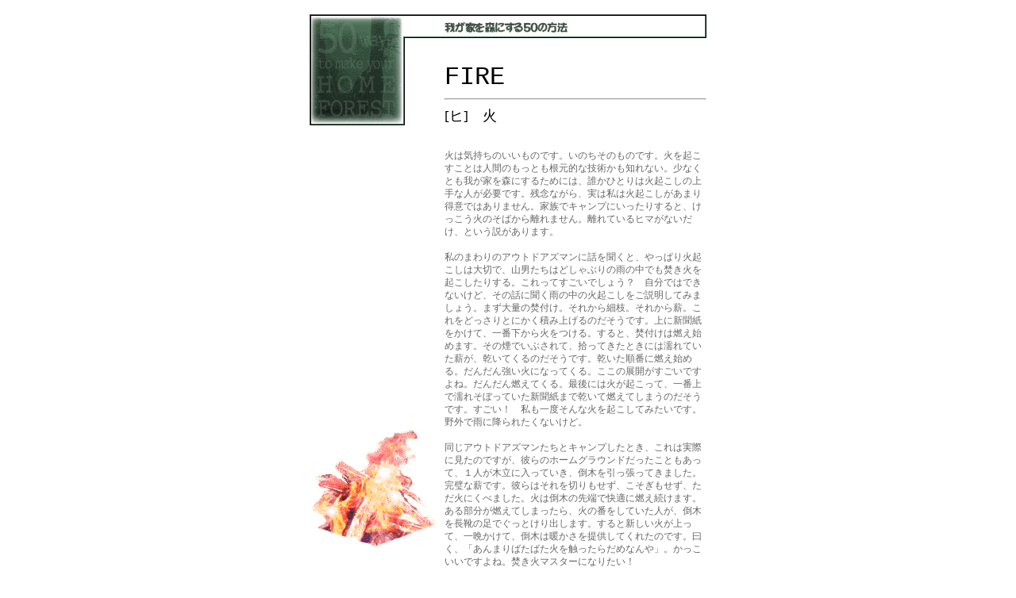

--- FILE ---
content_type: text/html
request_url: http://www.inaka.com/mori/50/hi1.html
body_size: 2845
content:
<html>
<head>
<!-- Google tag (gtag.js) -->
<script async src="https://www.googletagmanager.com/gtag/js?id=G-GP4NJJT4E5"></script>
<script>
  window.dataLayer = window.dataLayer || [];
  function gtag(){dataLayer.push(arguments);}
  gtag('js', new Date());

  gtag('config', 'G-GP4NJJT4E5');
</script>
<title>50ways to Make Your HOME"FOREST". || 我が家を森にする50の方法</title>
<meta http-equiv="Content-Type" content="text/html; charset=Shift_JIS">
<meta http-equiv="Content-Script-Type" content="text/javascript">
<meta http-equiv="Content-Style-Type" content="text/css">
<meta name="copyright" content="Copyright (C) 1998-2004 inaka.com All rights reserved.">
<meta name="keywords" content="life,home,living,outdoor living,暮らし,自然,森,リビング,楽しみ,アウトドア,生活">
<meta name="description"  content="I think we can live more natural even in mid-city. (J)都心に住んでいても田舎で暮らすような自然な生活ができると思います。我が家を森にする方法は50もあるのだから。">
<link rel="stylesheet" type="text/css" href="/common/css/style00.css">
</head>
<body bgcolor="#FFFFFF">
<blockquote>
  <center>
    <table border="0" width="500" cellpadding="0" cellspacing="0">
      <tr>
        <td><img src="./gif/space.gif" width="120" height="10"></td>
        <td><img src="./gif/space.gif" width="50" height="10"></td>
        <td><img src="./gif/space.gif" width="330" height="10"></td>
      </tr>
      <tr>
        <td rowspan="2" valign="top" align="left"><img src="./gif/title1.gif" width="120" height="140"></td>
        <td colspan="2" valign="top" align="left"><img src="./gif/title2.gif" width="380" height="30"></td>
      </tr>
      <tr>
        <td valign="top" align="left"><img src="./gif/space.gif" width="50" height="110"></td>
        <td valign="bottom" align="left"><font size="+3" face="Courier">FIRE</font><br>
          <hr>
          <font size="+1" face="Osaka,ＭＳ ゴシック"> [ヒ]　火</font></td>
      </tr>
    </table>
    <table border="0" width="500" cellpadding="0" cellspacing="0">
      <tr>
        <td><img src="./gif/space.gif" width="170" height="30"></td>
        <td><img src="./gif/space.gif" width="330" height="30"></td>
      </tr>
      <tr>
        <td><img src="./gif/hi1.gif" width="170" height="172" alt="火"></td>
        <td valign="top" align="left"> <span class="text01"> 火は気持ちのいいものです。いのちそのものです。火を起こすことは人間のもっとも根元的な技術かも知れない。少なくとも我が家を森にするためには、誰かひとりは火起こしの上手な人が必要です。残念ながら、実は私は火起こしがあまり得意ではありません。家族でキャンプにいったりすると、けっこう火のそばから離れません。離れているヒマがないだけ、という説があります。<br>
          <br>
          私のまわりのアウトドアズマンに話を聞くと、やっぱり火起こしは大切で、山男たちはどしゃぶりの雨の中でも焚き火を起こしたりする。これってすごいでしょう？　自分ではできないけど、その話に聞く雨の中の火起こしをご説明してみましょう。まず大量の焚付け。それから細枝。それから薪。これをどっさりとにかく積み上げるのだそうです。上に新聞紙をかけて、一番下から火をつける。すると、焚付けは燃え始めます。その煙でいぶされて、拾ってきたときには濡れていた薪が、乾いてくるのだそうです。乾いた順番に燃え始める。だんだん強い火になってくる。ここの展開がすごいですよね。だんだん燃えてくる。最後には火が起こって、一番上で濡れそぼっていた新聞紙まで乾いて燃えてしまうのだそうです。すごい！　私も一度そんな火を起こしてみたいです。野外で雨に降られたくないけど。<br>
          <br>
          同じアウトドアズマンたちとキャンプしたとき、これは実際に見たのですが、彼らのホームグラウンドだったこともあって、１人が木立に入っていき、倒木を引っ張ってきました。完璧な薪です。彼らはそれを切りもせず、こそぎもせず、ただ火にくべました。火は倒木の先端で快適に燃え続けます。ある部分が燃えてしまったら、火の番をしていた人が、倒木を長靴の足でぐっとけり出します。すると新しい火が上って、一晩かけて、倒木は暖かさを提供してくれたのです。曰く、「あんまりばたばた火を触ったらだめなんや」。かっこいいですよね。焚き火マスターになりたい！<br>
          <br>
          そこで、かっこいい薪の組み方を２、３ご紹介しましょう。<br>
          <br>
          （１）寝かせた太い薪に細い薪を斜めに立てかけるように組む。その下から焚付ければ、きれいな焚き火になるし、太い薪が遠火にあぶられて、いつでも準備OKになっていきます。<br>
          <br>
          （２）アメリカの暖炉みたいに両側に石を置いて、一番太い薪を乗せ、橋みたいに渡します。その下から焚付けて、太い薪に火を移します。その木が十分な長さがあれば、じっくり一晩燃えてくれるのです。<br>
          <br>
          （３）木で足場を組んで三角テントんぼ骨組みみたいな形にします。膝丈に横木を渡して枝を乗せ、土をたっぷりかけましょう。それで立ちかまどの完成です。土の上で火を起こせば、下の環境に負荷をかけないし、火の下に足を投げ出し、イスに座ったまま焚き火に接近することができる、なかなかいいものです。 <br>
          <br>
          </span> </td>
      </tr>
    </table>
    <br>
    <br>
    <TABLE border="0" width="500" cellpadding="0" cellspacing="0">
      <TR>
        <TD>
          <table border="1" bordercolor="#000000" width="500" cellpadding="0" cellspacing="0">
            <tr>
              <td align="center" bgcolor="#013412"> <a href="./ha1.html"><span class="FONT05">▲ PREVIOUS</span></a> <img src="./gif/space.gif" width="20" height="1"> <a href="./index.html"><span class="FONT05">INDEX
                    of 50WAYS</span></a> <img src="./gif/space.gif" width="18" height="1"> <a href="./hu1.html"><span class="FONT05">NEXTPAGE
                    ▼</span></a></td>
            </tr>
          </table>
        </TD>
      </TR>
      <TR>
        <TD><span class="text00">copyright (c) 1998-2004 ISHII Kenji & Hikaru, all right reserved. Please </span> </TD>
      </TR>
    </TABLE>
  </center>
</blockquote>
<!-- Version 2.0-->
<SCRIPT TYPE="text/javascript" LANGUAGE="JavaScript"><!--
var _ANid = "inaka";
var _ANmark = "";
//--></SCRIPT>
<SCRIPT TYPE="text/javascript" LANGUAGE="JavaScript"
SRC="http://a3.ogt.jp/js/an_sitegram.js"></SCRIPT>
<NOSCRIPT>
<link rel="stylesheet"
herf="http://a3.ogt.jp/plog?id=inaka&tp=css" type="text/css">
</NOSCRIPT>
<!-- END -->
</body>
</html>


--- FILE ---
content_type: text/css
request_url: http://www.inaka.com/common/css/style00.css
body_size: 354
content:
.text00 { font-size: 10px; color: #666666; line-height: 140%;}
.text01 { font-size: 12px; color: #666666; line-height: 140%;}
.text02 { font-size: 12px; color: #666666; line-height: 110%;}
.text03 { font-size: 12px; color: #666666; line-height: 130%;}
.text03h { font-size: 12px; color: #ffffff; line-height: 130%;}
.text04 { font-size: 14px; color: #666666; line-height: 170%;}
.foot00 {font-size: 10px; color: #666666;}
.FONT01 {font-size: 15px; line-height: 150%; }
.FONT02 {font-size: 14px; line-height: 150%; }
.FONT03 {font-size: 12px; line-height: 150%; }
.FONT04 {font-size: 14px; line-height: 150%; color: #ffffff; }
.FONT05 {font-size: 12px; line-height: 150%; color: #ffffff; }
.ASTERISK {font-size: 14px; line-height: 150%; color: #ff0000; }
.TITLE {font-size: 17px; font-weight: bold; }
.TITLE0 {font-size: 19px; font-weight: bold; color: #962525; }
.TITLE1 {font-size: 17px; font-weight: bold; color: #962525; }
.TITLEw {font-size: 22px; font-weight: bold; color: #ffffff; }
.TITLEwp {font-size: 22px; font-weight: bold; color: #ffaaaa; }
.LINK {font-size: 12px; }
a { color: #666666; text-decoration: none;}
a:visited { color: #4b7e96; text-decoration: none;}
a:hover { color: #e17d7d; text-decoration: underline;}
.F11PX {  font-size: 11px}
.FONT06 { font-size: 12px; line-height: 150%; font-weight: bold; }
.FONT07 { font-size: 12px; line-height: 18px; }
.FONT08 { font-size: 10px; line-height: 15px; }
